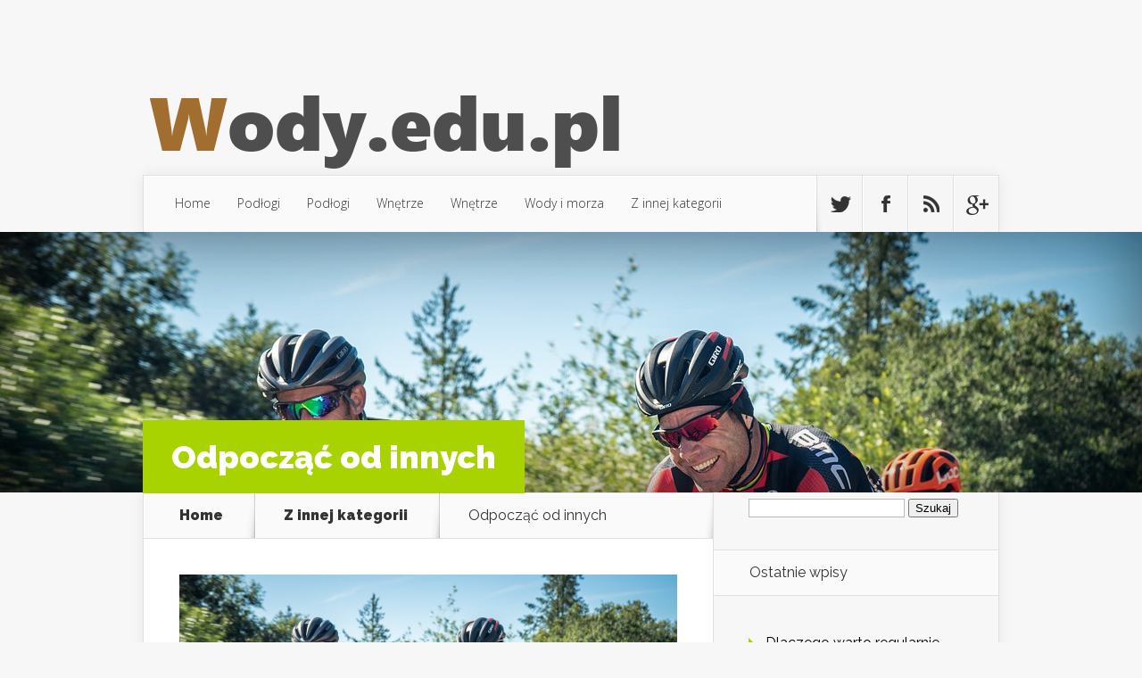

--- FILE ---
content_type: text/html; charset=UTF-8
request_url: https://www.wody.edu.pl/odpoczac-od-innych/
body_size: 21275
content:
<!DOCTYPE html>
<!--[if IE 6]>
<html id="ie6" lang="pl-PL">
<![endif]-->
<!--[if IE 7]>
<html id="ie7" lang="pl-PL">
<![endif]-->
<!--[if IE 8]>
<html id="ie8" lang="pl-PL">
<![endif]-->
<!--[if !(IE 6) | !(IE 7) | !(IE 8)  ]><!-->
<html lang="pl-PL">
<!--<![endif]-->
<head>
	<meta charset="UTF-8" />
			
	<meta http-equiv="X-UA-Compatible" content="IE=edge">
	<link rel="pingback" href="https://www.wody.edu.pl/xmlrpc.php" />

		<!--[if lt IE 9]>
	<script src="https://www.wody.edu.pl/wp-content/themes/Nexus/js/html5.js" type="text/javascript"></script>
	<![endif]-->

	<script type="text/javascript">
		document.documentElement.className = 'js';
	</script>

	<script>var et_site_url='https://www.wody.edu.pl';var et_post_id='167';function et_core_page_resource_fallback(a,b){"undefined"===typeof b&&(b=a.sheet.cssRules&&0===a.sheet.cssRules.length);b&&(a.onerror=null,a.onload=null,a.href?a.href=et_site_url+"/?et_core_page_resource="+a.id+et_post_id:a.src&&(a.src=et_site_url+"/?et_core_page_resource="+a.id+et_post_id))}
</script><meta name='robots' content='index, follow, max-image-preview:large, max-snippet:-1, max-video-preview:-1' />

	<!-- This site is optimized with the Yoast SEO plugin v26.7 - https://yoast.com/wordpress/plugins/seo/ -->
	<title>Odpocząć od innych - Podłogi dębowe, deski podłogowe</title>
	<link rel="canonical" href="https://www.wody.edu.pl/odpoczac-od-innych/" />
	<meta property="og:locale" content="pl_PL" />
	<meta property="og:type" content="article" />
	<meta property="og:title" content="Odpocząć od innych - Podłogi dębowe, deski podłogowe" />
	<meta property="og:description" content="Rowerzysta? Kim jest? To osoba, która uczestniczy w ruchu drogowym wykorzystując rower. Jazda rowerem to sama przyjemność, często ułatwia nam dotarcie do domu, a także pomaga zadbać o zdrowie. Walka o piękną sylwetkę, to obecnie bardzo powszechna moda, lecz nie tylko. Nasza kondycja ulega polepszeniu, nie mówiąc już o lepszych wynikach, które uzyskamy wprowadzając ruch [&hellip;]" />
	<meta property="og:url" content="https://www.wody.edu.pl/odpoczac-od-innych/" />
	<meta property="og:site_name" content="Podłogi dębowe, deski podłogowe" />
	<meta property="article:published_time" content="2018-02-13T11:16:06+00:00" />
	<meta property="article:modified_time" content="2019-10-13T10:16:57+00:00" />
	<meta property="og:image" content="https://www.wody.edu.pl/wp-content/uploads/2019/10/rowerzysta_1570961814.jpg" />
	<meta property="og:image:width" content="1280" />
	<meta property="og:image:height" content="883" />
	<meta property="og:image:type" content="image/jpeg" />
	<meta name="author" content="wody.edu.pl" />
	<meta name="twitter:card" content="summary_large_image" />
	<script type="application/ld+json" class="yoast-schema-graph">{"@context":"https://schema.org","@graph":[{"@type":"Article","@id":"https://www.wody.edu.pl/odpoczac-od-innych/#article","isPartOf":{"@id":"https://www.wody.edu.pl/odpoczac-od-innych/"},"author":{"name":"wody.edu.pl","@id":"https://www.wody.edu.pl/#/schema/person/6daee227980cef170c2275940a5a42bb"},"headline":"Odpocząć od innych","datePublished":"2018-02-13T11:16:06+00:00","dateModified":"2019-10-13T10:16:57+00:00","mainEntityOfPage":{"@id":"https://www.wody.edu.pl/odpoczac-od-innych/"},"wordCount":270,"image":{"@id":"https://www.wody.edu.pl/odpoczac-od-innych/#primaryimage"},"thumbnailUrl":"https://www.wody.edu.pl/wp-content/uploads/2019/10/rowerzysta_1570961814.jpg","articleSection":["Z innej kategorii"],"inLanguage":"pl-PL"},{"@type":"WebPage","@id":"https://www.wody.edu.pl/odpoczac-od-innych/","url":"https://www.wody.edu.pl/odpoczac-od-innych/","name":"Odpocząć od innych - Podłogi dębowe, deski podłogowe","isPartOf":{"@id":"https://www.wody.edu.pl/#website"},"primaryImageOfPage":{"@id":"https://www.wody.edu.pl/odpoczac-od-innych/#primaryimage"},"image":{"@id":"https://www.wody.edu.pl/odpoczac-od-innych/#primaryimage"},"thumbnailUrl":"https://www.wody.edu.pl/wp-content/uploads/2019/10/rowerzysta_1570961814.jpg","datePublished":"2018-02-13T11:16:06+00:00","dateModified":"2019-10-13T10:16:57+00:00","author":{"@id":"https://www.wody.edu.pl/#/schema/person/6daee227980cef170c2275940a5a42bb"},"breadcrumb":{"@id":"https://www.wody.edu.pl/odpoczac-od-innych/#breadcrumb"},"inLanguage":"pl-PL","potentialAction":[{"@type":"ReadAction","target":["https://www.wody.edu.pl/odpoczac-od-innych/"]}]},{"@type":"ImageObject","inLanguage":"pl-PL","@id":"https://www.wody.edu.pl/odpoczac-od-innych/#primaryimage","url":"https://www.wody.edu.pl/wp-content/uploads/2019/10/rowerzysta_1570961814.jpg","contentUrl":"https://www.wody.edu.pl/wp-content/uploads/2019/10/rowerzysta_1570961814.jpg","width":1280,"height":883,"caption":"bedrck / Pixabay"},{"@type":"BreadcrumbList","@id":"https://www.wody.edu.pl/odpoczac-od-innych/#breadcrumb","itemListElement":[{"@type":"ListItem","position":1,"name":"Strona główna","item":"https://www.wody.edu.pl/"},{"@type":"ListItem","position":2,"name":"Odpocząć od innych"}]},{"@type":"WebSite","@id":"https://www.wody.edu.pl/#website","url":"https://www.wody.edu.pl/","name":"Podłogi dębowe, deski podłogowe","description":"Wody - mapa mórz i oceanów świata. Morza i oceany mapa","potentialAction":[{"@type":"SearchAction","target":{"@type":"EntryPoint","urlTemplate":"https://www.wody.edu.pl/?s={search_term_string}"},"query-input":{"@type":"PropertyValueSpecification","valueRequired":true,"valueName":"search_term_string"}}],"inLanguage":"pl-PL"},{"@type":"Person","@id":"https://www.wody.edu.pl/#/schema/person/6daee227980cef170c2275940a5a42bb","name":"wody.edu.pl","image":{"@type":"ImageObject","inLanguage":"pl-PL","@id":"https://www.wody.edu.pl/#/schema/person/image/","url":"https://secure.gravatar.com/avatar/bfd83fde509db3de9c690690b87690711d492ee9717552382212a506974c8308?s=96&d=mm&r=g","contentUrl":"https://secure.gravatar.com/avatar/bfd83fde509db3de9c690690b87690711d492ee9717552382212a506974c8308?s=96&d=mm&r=g","caption":"wody.edu.pl"},"url":"https://www.wody.edu.pl/author/wody-edu-pl/"}]}</script>
	<!-- / Yoast SEO plugin. -->


<link rel='dns-prefetch' href='//fonts.googleapis.com' />
<link rel="alternate" type="application/rss+xml" title="Podłogi dębowe, deski podłogowe &raquo; Kanał z wpisami" href="https://www.wody.edu.pl/feed/" />
<link rel="alternate" type="application/rss+xml" title="Podłogi dębowe, deski podłogowe &raquo; Kanał z komentarzami" href="https://www.wody.edu.pl/comments/feed/" />
<link rel="alternate" title="oEmbed (JSON)" type="application/json+oembed" href="https://www.wody.edu.pl/wp-json/oembed/1.0/embed?url=https%3A%2F%2Fwww.wody.edu.pl%2Fodpoczac-od-innych%2F" />
<link rel="alternate" title="oEmbed (XML)" type="text/xml+oembed" href="https://www.wody.edu.pl/wp-json/oembed/1.0/embed?url=https%3A%2F%2Fwww.wody.edu.pl%2Fodpoczac-od-innych%2F&#038;format=xml" />
<meta content="Nexus Child Theme v.1.0.0" name="generator"/><style id='wp-img-auto-sizes-contain-inline-css' type='text/css'>
img:is([sizes=auto i],[sizes^="auto," i]){contain-intrinsic-size:3000px 1500px}
/*# sourceURL=wp-img-auto-sizes-contain-inline-css */
</style>
<style id='wp-emoji-styles-inline-css' type='text/css'>

	img.wp-smiley, img.emoji {
		display: inline !important;
		border: none !important;
		box-shadow: none !important;
		height: 1em !important;
		width: 1em !important;
		margin: 0 0.07em !important;
		vertical-align: -0.1em !important;
		background: none !important;
		padding: 0 !important;
	}
/*# sourceURL=wp-emoji-styles-inline-css */
</style>
<style id='wp-block-library-inline-css' type='text/css'>
:root{--wp-block-synced-color:#7a00df;--wp-block-synced-color--rgb:122,0,223;--wp-bound-block-color:var(--wp-block-synced-color);--wp-editor-canvas-background:#ddd;--wp-admin-theme-color:#007cba;--wp-admin-theme-color--rgb:0,124,186;--wp-admin-theme-color-darker-10:#006ba1;--wp-admin-theme-color-darker-10--rgb:0,107,160.5;--wp-admin-theme-color-darker-20:#005a87;--wp-admin-theme-color-darker-20--rgb:0,90,135;--wp-admin-border-width-focus:2px}@media (min-resolution:192dpi){:root{--wp-admin-border-width-focus:1.5px}}.wp-element-button{cursor:pointer}:root .has-very-light-gray-background-color{background-color:#eee}:root .has-very-dark-gray-background-color{background-color:#313131}:root .has-very-light-gray-color{color:#eee}:root .has-very-dark-gray-color{color:#313131}:root .has-vivid-green-cyan-to-vivid-cyan-blue-gradient-background{background:linear-gradient(135deg,#00d084,#0693e3)}:root .has-purple-crush-gradient-background{background:linear-gradient(135deg,#34e2e4,#4721fb 50%,#ab1dfe)}:root .has-hazy-dawn-gradient-background{background:linear-gradient(135deg,#faaca8,#dad0ec)}:root .has-subdued-olive-gradient-background{background:linear-gradient(135deg,#fafae1,#67a671)}:root .has-atomic-cream-gradient-background{background:linear-gradient(135deg,#fdd79a,#004a59)}:root .has-nightshade-gradient-background{background:linear-gradient(135deg,#330968,#31cdcf)}:root .has-midnight-gradient-background{background:linear-gradient(135deg,#020381,#2874fc)}:root{--wp--preset--font-size--normal:16px;--wp--preset--font-size--huge:42px}.has-regular-font-size{font-size:1em}.has-larger-font-size{font-size:2.625em}.has-normal-font-size{font-size:var(--wp--preset--font-size--normal)}.has-huge-font-size{font-size:var(--wp--preset--font-size--huge)}.has-text-align-center{text-align:center}.has-text-align-left{text-align:left}.has-text-align-right{text-align:right}.has-fit-text{white-space:nowrap!important}#end-resizable-editor-section{display:none}.aligncenter{clear:both}.items-justified-left{justify-content:flex-start}.items-justified-center{justify-content:center}.items-justified-right{justify-content:flex-end}.items-justified-space-between{justify-content:space-between}.screen-reader-text{border:0;clip-path:inset(50%);height:1px;margin:-1px;overflow:hidden;padding:0;position:absolute;width:1px;word-wrap:normal!important}.screen-reader-text:focus{background-color:#ddd;clip-path:none;color:#444;display:block;font-size:1em;height:auto;left:5px;line-height:normal;padding:15px 23px 14px;text-decoration:none;top:5px;width:auto;z-index:100000}html :where(.has-border-color){border-style:solid}html :where([style*=border-top-color]){border-top-style:solid}html :where([style*=border-right-color]){border-right-style:solid}html :where([style*=border-bottom-color]){border-bottom-style:solid}html :where([style*=border-left-color]){border-left-style:solid}html :where([style*=border-width]){border-style:solid}html :where([style*=border-top-width]){border-top-style:solid}html :where([style*=border-right-width]){border-right-style:solid}html :where([style*=border-bottom-width]){border-bottom-style:solid}html :where([style*=border-left-width]){border-left-style:solid}html :where(img[class*=wp-image-]){height:auto;max-width:100%}:where(figure){margin:0 0 1em}html :where(.is-position-sticky){--wp-admin--admin-bar--position-offset:var(--wp-admin--admin-bar--height,0px)}@media screen and (max-width:600px){html :where(.is-position-sticky){--wp-admin--admin-bar--position-offset:0px}}

/*# sourceURL=wp-block-library-inline-css */
</style><style id='global-styles-inline-css' type='text/css'>
:root{--wp--preset--aspect-ratio--square: 1;--wp--preset--aspect-ratio--4-3: 4/3;--wp--preset--aspect-ratio--3-4: 3/4;--wp--preset--aspect-ratio--3-2: 3/2;--wp--preset--aspect-ratio--2-3: 2/3;--wp--preset--aspect-ratio--16-9: 16/9;--wp--preset--aspect-ratio--9-16: 9/16;--wp--preset--color--black: #000000;--wp--preset--color--cyan-bluish-gray: #abb8c3;--wp--preset--color--white: #ffffff;--wp--preset--color--pale-pink: #f78da7;--wp--preset--color--vivid-red: #cf2e2e;--wp--preset--color--luminous-vivid-orange: #ff6900;--wp--preset--color--luminous-vivid-amber: #fcb900;--wp--preset--color--light-green-cyan: #7bdcb5;--wp--preset--color--vivid-green-cyan: #00d084;--wp--preset--color--pale-cyan-blue: #8ed1fc;--wp--preset--color--vivid-cyan-blue: #0693e3;--wp--preset--color--vivid-purple: #9b51e0;--wp--preset--gradient--vivid-cyan-blue-to-vivid-purple: linear-gradient(135deg,rgb(6,147,227) 0%,rgb(155,81,224) 100%);--wp--preset--gradient--light-green-cyan-to-vivid-green-cyan: linear-gradient(135deg,rgb(122,220,180) 0%,rgb(0,208,130) 100%);--wp--preset--gradient--luminous-vivid-amber-to-luminous-vivid-orange: linear-gradient(135deg,rgb(252,185,0) 0%,rgb(255,105,0) 100%);--wp--preset--gradient--luminous-vivid-orange-to-vivid-red: linear-gradient(135deg,rgb(255,105,0) 0%,rgb(207,46,46) 100%);--wp--preset--gradient--very-light-gray-to-cyan-bluish-gray: linear-gradient(135deg,rgb(238,238,238) 0%,rgb(169,184,195) 100%);--wp--preset--gradient--cool-to-warm-spectrum: linear-gradient(135deg,rgb(74,234,220) 0%,rgb(151,120,209) 20%,rgb(207,42,186) 40%,rgb(238,44,130) 60%,rgb(251,105,98) 80%,rgb(254,248,76) 100%);--wp--preset--gradient--blush-light-purple: linear-gradient(135deg,rgb(255,206,236) 0%,rgb(152,150,240) 100%);--wp--preset--gradient--blush-bordeaux: linear-gradient(135deg,rgb(254,205,165) 0%,rgb(254,45,45) 50%,rgb(107,0,62) 100%);--wp--preset--gradient--luminous-dusk: linear-gradient(135deg,rgb(255,203,112) 0%,rgb(199,81,192) 50%,rgb(65,88,208) 100%);--wp--preset--gradient--pale-ocean: linear-gradient(135deg,rgb(255,245,203) 0%,rgb(182,227,212) 50%,rgb(51,167,181) 100%);--wp--preset--gradient--electric-grass: linear-gradient(135deg,rgb(202,248,128) 0%,rgb(113,206,126) 100%);--wp--preset--gradient--midnight: linear-gradient(135deg,rgb(2,3,129) 0%,rgb(40,116,252) 100%);--wp--preset--font-size--small: 13px;--wp--preset--font-size--medium: 20px;--wp--preset--font-size--large: 36px;--wp--preset--font-size--x-large: 42px;--wp--preset--spacing--20: 0.44rem;--wp--preset--spacing--30: 0.67rem;--wp--preset--spacing--40: 1rem;--wp--preset--spacing--50: 1.5rem;--wp--preset--spacing--60: 2.25rem;--wp--preset--spacing--70: 3.38rem;--wp--preset--spacing--80: 5.06rem;--wp--preset--shadow--natural: 6px 6px 9px rgba(0, 0, 0, 0.2);--wp--preset--shadow--deep: 12px 12px 50px rgba(0, 0, 0, 0.4);--wp--preset--shadow--sharp: 6px 6px 0px rgba(0, 0, 0, 0.2);--wp--preset--shadow--outlined: 6px 6px 0px -3px rgb(255, 255, 255), 6px 6px rgb(0, 0, 0);--wp--preset--shadow--crisp: 6px 6px 0px rgb(0, 0, 0);}:where(.is-layout-flex){gap: 0.5em;}:where(.is-layout-grid){gap: 0.5em;}body .is-layout-flex{display: flex;}.is-layout-flex{flex-wrap: wrap;align-items: center;}.is-layout-flex > :is(*, div){margin: 0;}body .is-layout-grid{display: grid;}.is-layout-grid > :is(*, div){margin: 0;}:where(.wp-block-columns.is-layout-flex){gap: 2em;}:where(.wp-block-columns.is-layout-grid){gap: 2em;}:where(.wp-block-post-template.is-layout-flex){gap: 1.25em;}:where(.wp-block-post-template.is-layout-grid){gap: 1.25em;}.has-black-color{color: var(--wp--preset--color--black) !important;}.has-cyan-bluish-gray-color{color: var(--wp--preset--color--cyan-bluish-gray) !important;}.has-white-color{color: var(--wp--preset--color--white) !important;}.has-pale-pink-color{color: var(--wp--preset--color--pale-pink) !important;}.has-vivid-red-color{color: var(--wp--preset--color--vivid-red) !important;}.has-luminous-vivid-orange-color{color: var(--wp--preset--color--luminous-vivid-orange) !important;}.has-luminous-vivid-amber-color{color: var(--wp--preset--color--luminous-vivid-amber) !important;}.has-light-green-cyan-color{color: var(--wp--preset--color--light-green-cyan) !important;}.has-vivid-green-cyan-color{color: var(--wp--preset--color--vivid-green-cyan) !important;}.has-pale-cyan-blue-color{color: var(--wp--preset--color--pale-cyan-blue) !important;}.has-vivid-cyan-blue-color{color: var(--wp--preset--color--vivid-cyan-blue) !important;}.has-vivid-purple-color{color: var(--wp--preset--color--vivid-purple) !important;}.has-black-background-color{background-color: var(--wp--preset--color--black) !important;}.has-cyan-bluish-gray-background-color{background-color: var(--wp--preset--color--cyan-bluish-gray) !important;}.has-white-background-color{background-color: var(--wp--preset--color--white) !important;}.has-pale-pink-background-color{background-color: var(--wp--preset--color--pale-pink) !important;}.has-vivid-red-background-color{background-color: var(--wp--preset--color--vivid-red) !important;}.has-luminous-vivid-orange-background-color{background-color: var(--wp--preset--color--luminous-vivid-orange) !important;}.has-luminous-vivid-amber-background-color{background-color: var(--wp--preset--color--luminous-vivid-amber) !important;}.has-light-green-cyan-background-color{background-color: var(--wp--preset--color--light-green-cyan) !important;}.has-vivid-green-cyan-background-color{background-color: var(--wp--preset--color--vivid-green-cyan) !important;}.has-pale-cyan-blue-background-color{background-color: var(--wp--preset--color--pale-cyan-blue) !important;}.has-vivid-cyan-blue-background-color{background-color: var(--wp--preset--color--vivid-cyan-blue) !important;}.has-vivid-purple-background-color{background-color: var(--wp--preset--color--vivid-purple) !important;}.has-black-border-color{border-color: var(--wp--preset--color--black) !important;}.has-cyan-bluish-gray-border-color{border-color: var(--wp--preset--color--cyan-bluish-gray) !important;}.has-white-border-color{border-color: var(--wp--preset--color--white) !important;}.has-pale-pink-border-color{border-color: var(--wp--preset--color--pale-pink) !important;}.has-vivid-red-border-color{border-color: var(--wp--preset--color--vivid-red) !important;}.has-luminous-vivid-orange-border-color{border-color: var(--wp--preset--color--luminous-vivid-orange) !important;}.has-luminous-vivid-amber-border-color{border-color: var(--wp--preset--color--luminous-vivid-amber) !important;}.has-light-green-cyan-border-color{border-color: var(--wp--preset--color--light-green-cyan) !important;}.has-vivid-green-cyan-border-color{border-color: var(--wp--preset--color--vivid-green-cyan) !important;}.has-pale-cyan-blue-border-color{border-color: var(--wp--preset--color--pale-cyan-blue) !important;}.has-vivid-cyan-blue-border-color{border-color: var(--wp--preset--color--vivid-cyan-blue) !important;}.has-vivid-purple-border-color{border-color: var(--wp--preset--color--vivid-purple) !important;}.has-vivid-cyan-blue-to-vivid-purple-gradient-background{background: var(--wp--preset--gradient--vivid-cyan-blue-to-vivid-purple) !important;}.has-light-green-cyan-to-vivid-green-cyan-gradient-background{background: var(--wp--preset--gradient--light-green-cyan-to-vivid-green-cyan) !important;}.has-luminous-vivid-amber-to-luminous-vivid-orange-gradient-background{background: var(--wp--preset--gradient--luminous-vivid-amber-to-luminous-vivid-orange) !important;}.has-luminous-vivid-orange-to-vivid-red-gradient-background{background: var(--wp--preset--gradient--luminous-vivid-orange-to-vivid-red) !important;}.has-very-light-gray-to-cyan-bluish-gray-gradient-background{background: var(--wp--preset--gradient--very-light-gray-to-cyan-bluish-gray) !important;}.has-cool-to-warm-spectrum-gradient-background{background: var(--wp--preset--gradient--cool-to-warm-spectrum) !important;}.has-blush-light-purple-gradient-background{background: var(--wp--preset--gradient--blush-light-purple) !important;}.has-blush-bordeaux-gradient-background{background: var(--wp--preset--gradient--blush-bordeaux) !important;}.has-luminous-dusk-gradient-background{background: var(--wp--preset--gradient--luminous-dusk) !important;}.has-pale-ocean-gradient-background{background: var(--wp--preset--gradient--pale-ocean) !important;}.has-electric-grass-gradient-background{background: var(--wp--preset--gradient--electric-grass) !important;}.has-midnight-gradient-background{background: var(--wp--preset--gradient--midnight) !important;}.has-small-font-size{font-size: var(--wp--preset--font-size--small) !important;}.has-medium-font-size{font-size: var(--wp--preset--font-size--medium) !important;}.has-large-font-size{font-size: var(--wp--preset--font-size--large) !important;}.has-x-large-font-size{font-size: var(--wp--preset--font-size--x-large) !important;}
/*# sourceURL=global-styles-inline-css */
</style>

<style id='classic-theme-styles-inline-css' type='text/css'>
/*! This file is auto-generated */
.wp-block-button__link{color:#fff;background-color:#32373c;border-radius:9999px;box-shadow:none;text-decoration:none;padding:calc(.667em + 2px) calc(1.333em + 2px);font-size:1.125em}.wp-block-file__button{background:#32373c;color:#fff;text-decoration:none}
/*# sourceURL=/wp-includes/css/classic-themes.min.css */
</style>
<link rel='stylesheet' id='nexus-fonts-css' href='https://fonts.googleapis.com/css?family=Open+Sans:300italic,400italic,700italic,800italic,400,300,700,800|Raleway:400,200,100,500,700,800,900&#038;subset=latin,latin-ext' type='text/css' media='all' />
<link rel='stylesheet' id='nexus-style-css' href='https://www.wody.edu.pl/wp-content/themes/Nexus-child/style.css?ver=6.9' type='text/css' media='all' />
<link rel='stylesheet' id='arpw-style-css' href='https://www.wody.edu.pl/wp-content/plugins/advanced-random-posts-widget/assets/css/arpw-frontend.css?ver=6.9' type='text/css' media='all' />
<link rel='stylesheet' id='et-shortcodes-css-css' href='https://www.wody.edu.pl/wp-content/themes/Nexus/epanel/shortcodes/css/shortcodes-legacy.css?ver=1.7.14' type='text/css' media='all' />
<link rel='stylesheet' id='et-shortcodes-responsive-css-css' href='https://www.wody.edu.pl/wp-content/themes/Nexus/epanel/shortcodes/css/shortcodes_responsive.css?ver=1.7.14' type='text/css' media='all' />
<link rel='stylesheet' id='yarppRelatedCss-css' href='https://www.wody.edu.pl/wp-content/plugins/yet-another-related-posts-plugin/style/related.css?ver=5.30.11' type='text/css' media='all' />
<link rel='stylesheet' id='magnific_popup-css' href='https://www.wody.edu.pl/wp-content/themes/Nexus/includes/page_templates/js/magnific_popup/magnific_popup.css?ver=1.3.4' type='text/css' media='screen' />
<link rel='stylesheet' id='et_page_templates-css' href='https://www.wody.edu.pl/wp-content/themes/Nexus/includes/page_templates/page_templates.css?ver=1.8' type='text/css' media='screen' />
<script type="text/javascript" src="https://www.wody.edu.pl/wp-includes/js/jquery/jquery.min.js?ver=3.7.1" id="jquery-core-js"></script>
<script type="text/javascript" src="https://www.wody.edu.pl/wp-includes/js/jquery/jquery-migrate.min.js?ver=3.4.1" id="jquery-migrate-js"></script>
<link rel="https://api.w.org/" href="https://www.wody.edu.pl/wp-json/" /><link rel="alternate" title="JSON" type="application/json" href="https://www.wody.edu.pl/wp-json/wp/v2/posts/167" /><link rel="EditURI" type="application/rsd+xml" title="RSD" href="https://www.wody.edu.pl/xmlrpc.php?rsd" />
<meta name="generator" content="WordPress 6.9" />
<link rel='shortlink' href='https://www.wody.edu.pl/?p=167' />

		<!-- GA Google Analytics @ https://m0n.co/ga -->
		<script async src="https://www.googletagmanager.com/gtag/js?id=G-XNZ764JN3Q"></script>
		<script>
			window.dataLayer = window.dataLayer || [];
			function gtag(){dataLayer.push(arguments);}
			gtag('js', new Date());
			gtag('config', 'G-XNZ764JN3Q');
		</script>

	<!-- Analytics by WP Statistics - https://wp-statistics.com -->
<meta name="viewport" content="width=device-width, initial-scale=1.0, maximum-scale=1.0, user-scalable=0" />	<style>
		a { color: #4bb6f5; }

		body { color: #333333; }

		#top-menu li.current-menu-item > a, #top-menu > li > a:hover, .meta-info, .et-description .post-meta span, .categories-tabs:after, .home-tab-active, .home-tab-active:before, a.read-more, .comment-reply-link, h1.post-heading, .form-submit input, .home-tab-active:before, .et-recent-videos-wrap li:before, .nav li ul, .et_mobile_menu, #top-menu > .sfHover > a { background-color: #a9d300; }

		.featured-comments span, #author-info strong, #footer-bottom .current-menu-item a, .featured-comments span { color: #a9d300; }
		.entry-content blockquote, .widget li:before, .footer-widget li:before, .et-popular-mobile-arrow-next { border-left-color: #a9d300; }

		.et-popular-mobile-arrow-previous { border-right-color: #a9d300; }

		#top-menu > li > a { color: #333333; }

		#top-menu > li.current-menu-item > a, #top-menu li li a, .et_mobile_menu li a { color: #ffffff; }

		</style>
<style>.post-thumbnail { background-image: url(https://www.wody.edu.pl/wp-content/uploads/2019/10/rowerzysta_1570961814.jpg); }</style><link rel="preload" href="https://www.wody.edu.pl/wp-content/themes/Nexus/core/admin/fonts/modules.ttf" as="font" crossorigin="anonymous"><style type="text/css">.recentcomments a{display:inline !important;padding:0 !important;margin:0 !important;}</style></head>
<body data-rsssl=1 class="wp-singular post-template-default single single-post postid-167 single-format-standard wp-theme-Nexus wp-child-theme-Nexus-child et_includes_sidebar">
	<header id="main-header">
		<div class="container">
			<div id="top-info" class="clearfix">
			
							<a href="https://www.wody.edu.pl/">
					<img src="https://www.wody.edu.pl/wp-content/uploads/2019/05/logo2.png" alt="Podłogi dębowe, deski podłogowe" id="logo" />
				</a>

			</div>

			<div id="top-navigation" class="clearfix">
				<div id="et_mobile_nav_menu"><a href="#" class="mobile_nav closed">Navigation Menu<span class="et_mobile_arrow"></span></a></div>
				<nav>
									<ul id="top-menu" class="nav">
													<li ><a href="https://www.wody.edu.pl/">Home</a></li>
						
													<li class="cat-item cat-item-53"><a href="https://www.wody.edu.pl/kategoria/pod%c5%82ogi/">Podłogi</a>
</li>
	<li class="cat-item cat-item-2"><a href="https://www.wody.edu.pl/kategoria/podlogi/">Podłogi</a>
</li>
	<li class="cat-item cat-item-48"><a href="https://www.wody.edu.pl/kategoria/wn%c4%99trze/">Wnętrze</a>
</li>
	<li class="cat-item cat-item-47"><a href="https://www.wody.edu.pl/kategoria/wnetrze/">Wnętrze</a>
</li>
	<li class="cat-item cat-item-24"><a href="https://www.wody.edu.pl/kategoria/wody-i-morza/">Wody i morza</a>
</li>
	<li class="cat-item cat-item-46"><a href="https://www.wody.edu.pl/kategoria/z-innej-kategorii/">Z innej kategorii</a>
</li>
					</ul>
								</nav>

				<ul id="et-social-icons">
										<li class="twitter">
						<a href="#">
							<span class="et-social-normal">Follow us on Twitter</span>
							<span class="et-social-hover"></span>
						</a>
					</li>
					
										<li class="facebook">
						<a href="#">
							<span class="et-social-normal">Follow us on Facebook</span>
							<span class="et-social-hover"></span>
						</a>
					</li>
					
										<li class="rss">
												<a href="https://www.wody.edu.pl/feed/">
							<span class="et-social-normal">Subscribe To Rss Feed</span>
							<span class="et-social-hover"></span>
						</a>
					</li>
					
										<li class="google">
						<a href="#">
							<span class="et-social-normal">Follow Us On Google+</span>
							<span class="et-social-hover"></span>
						</a>
					</li>
									</ul>
			</div> <!-- #top-navigation -->
		</div> <!-- .container -->
	</header> <!-- #main-header -->
	<div class="post-thumbnail">
		<div class="container">
			<h1 class="post-heading">Odpocząć od innych</h1>
		</div> <!-- .container -->
	</div> <!-- .post-thumbnail -->

<div class="page-wrap container">
	<div id="main-content">
		<div class="main-content-wrap clearfix">
			<div id="content">
				
<div id="breadcrumbs">
			  	<span class="et_breadcrumbs_content">
				<a href="https://www.wody.edu.pl" class="breadcrumbs_home">Home</a> <span class="raquo">&raquo;</span>

								<a href="https://www.wody.edu.pl/kategoria/z-innej-kategorii/">Z innej kategorii</a> <span class="raquo">&raquo;</span> </span> <!-- .et_breadcrumbs_content --><span class="et_breadcrumbs_title">Odpocząć od innych</span>				
				</div> <!-- #breadcrumbs -->
				<div id="left-area">

									
					<article class="entry-content clearfix">
					<img width="1280" height="883" src="https://www.wody.edu.pl/wp-content/uploads/2019/10/rowerzysta_1570961814.jpg" class="attachment-full size-full wp-post-image" alt="" decoding="async" srcset="https://www.wody.edu.pl/wp-content/uploads/2019/10/rowerzysta_1570961814.jpg 1280w, https://www.wody.edu.pl/wp-content/uploads/2019/10/rowerzysta_1570961814-300x207.jpg 300w, https://www.wody.edu.pl/wp-content/uploads/2019/10/rowerzysta_1570961814-768x530.jpg 768w, https://www.wody.edu.pl/wp-content/uploads/2019/10/rowerzysta_1570961814-1024x706.jpg 1024w" sizes="(max-width: 1280px) 100vw, 1280px" /> 
						
						
				
					<p>Rowerzysta? Kim jest? To osoba, która uczestniczy w ruchu drogowym wykorzystując rower. Jazda rowerem to sama przyjemność, często ułatwia nam dotarcie do domu, a także pomaga zadbać o zdrowie. Walka o piękną sylwetkę, to obecnie bardzo powszechna moda, lecz nie tylko. Nasza kondycja ulega polepszeniu, nie mówiąc już o lepszych wynikach, które uzyskamy wprowadzając ruch w naszym życiu. Czy Ty kiedykolwiek spróbowałeś spędzić kilka chwil podróżując rowerem, delektując się widokami okolicy? Jeśli Twoja odpowiedź brzmi nie czas zacząć chociażby od pobliskiej drogi po której możemy spokojnie się przejechać.</p>
<p>Obawiasz się o swoje bezpieczeństwo? Zanim wsiądziesz na swoje dwa kółka warto przypomnieć sobie <a href="http://www.bezpieczniejnadrogach.pl/przepisy-ruchu-drogowego-dla-rowerzystow/">prawa i obowiązki rowerzysty</a>. Wiele cennych uwag możemy odnaleźć w Kodeksie Ruchu Drogowego. Wiele przepisów, zakazów i nakazów, jednak ich przestrzeganie pozwala nam zadbać o siebie i o innych uczestników ruchu drogowego.</p>
<p>Na co zwrócić swoją uwagę? W pierwszej kolejności należy sprawdzić czy rower jest sprawny, czy posiadamy odpowiednie hamulce oraz czy siodełko jest na odpowiedniej wysokości, a także dobrać odpowiednie oświetlenie. Czy to wszystko? Wielkim ułatwieniem są dodatkowe akcesoria, które często uprzyjemniają naszą jazdę. Warto pamiętać, że ludzie podróżują rowerem nie tylko przez Polskę, ale także zagranicę. Nigdy nie wiadomo, gdzie nas nogi poniosą, dokąd dojedziemy. Niejedna osoba marzy o oderwaniu się chociaż na chwilę od rzeczywistości. O samotności, która pomoże uporać się z problemami dnia codziennego.</p>
<div class='yarpp yarpp-related yarpp-related-website yarpp-template-list'>
<!-- YARPP List -->
<h3>W tym temacie również:</h3><ol>
<li><a href="https://www.wody.edu.pl/dieta-dziecka/" rel="bookmark" title="Dieta dziecka.">Dieta dziecka.</a> <small>Wielu rodziców spotyka się z problemem żywienia u dzieci. I nie dotyczy to najmłodszej grupy podopiecznych, lecz dorastających nastolatków, którzy zaczynają borykać...</small></li>
<li><a href="https://www.wody.edu.pl/domowe-sposoby-na-swedzenie-skory-glowy/" rel="bookmark" title="Domowe sposoby na swędzenie skóry głowy">Domowe sposoby na swędzenie skóry głowy</a> <small>Niezależnie od problemu z jakim się zmagamy, bardzo często pomocne w ich zwalczaniu okazują się być różnego rodzaju domowe sposoby, pomagające w...</small></li>
<li><a href="https://www.wody.edu.pl/przyjecie-dla-przyszlej-panny-mlodej/" rel="bookmark" title="Przyjęcie dla przyszłej panny młodej">Przyjęcie dla przyszłej panny młodej</a> <small>Ślub i wesele jest jednym z najważniejszych – a zarazem najpiękniejszych – wydarzeń w życiu każdej kobiety. Równie ważny i emocjonujący jest...</small></li>
<li><a href="https://www.wody.edu.pl/czy-pies-z-kotem-moga-sie-zaprzyjaznic/" rel="bookmark" title="Czy pies z kotem mogą się zaprzyjaźnić?">Czy pies z kotem mogą się zaprzyjaźnić?</a> <small>Mówi się, że jeśli ludzie, żyją w niezgodzie, to „żyją jak pies z kotem”. Czy ten związek frazeologiczny zawsze musi być prawdziwy...</small></li>
<li><a href="https://www.wody.edu.pl/jak-wzmocnic-zarost/" rel="bookmark" title="Jak wzmocnić zarost?">Jak wzmocnić zarost?</a> <small>Zarost to jeden z podstawowych atrybutów wizerunku dorosłego mężczyzny. Wpływa na ogólny wizerunek i sprawia, że jego właściciel wygląda zdecydowanie bardziej poważnie...</small></li>
<li><a href="https://www.wody.edu.pl/gdzie-znalezc-swoj-identyfikator-uzytkownika/" rel="bookmark" title="Gdzie znaleźć swój identyfikator użytkownika?">Gdzie znaleźć swój identyfikator użytkownika?</a> <small>Adres IP, czyli identyfikator użytkownika w sieci jest indywidualny dla każdego komputera. Najczęściej powszechny jest zmienny, natomiast rzadziej występuje stały adres IP,...</small></li>
</ol>
</div>
					</article> <!-- .entry -->

					
					<div id="et-box-author">
						<div id="et-bio-author">
							<div class="author-avatar">
								<img alt='' src='https://secure.gravatar.com/avatar/bfd83fde509db3de9c690690b87690711d492ee9717552382212a506974c8308?s=60&#038;d=mm&#038;r=g' srcset='https://secure.gravatar.com/avatar/bfd83fde509db3de9c690690b87690711d492ee9717552382212a506974c8308?s=120&#038;d=mm&#038;r=g 2x' class='avatar avatar-60 photo' height='60' width='60' loading='lazy' decoding='async'/>							</div> <!-- end #author-avatar -->

							<p id="author-info">
								<strong>Author:</strong> wody.edu.pl							</p> <!-- end #author-info -->

							<p></p>
						</div>

						<div id="et-post-share" class="clearfix">
							
						</div>
					</div>

				
									
				</div> 	<!-- end #left-area -->
			</div> <!-- #content -->

				<div id="sidebar">
		<div id="search-2" class="widget widget_search"><form role="search" method="get" id="searchform" class="searchform" action="https://www.wody.edu.pl/">
				<div>
					<label class="screen-reader-text" for="s">Szukaj:</label>
					<input type="text" value="" name="s" id="s" />
					<input type="submit" id="searchsubmit" value="Szukaj" />
				</div>
			</form></div> <!-- end .widget -->
		<div id="recent-posts-2" class="widget widget_recent_entries">
		<h4 class="widgettitle">Ostatnie wpisy</h4>
		<ul>
											<li>
					<a href="https://www.wody.edu.pl/dlaczego-warto-regularnie-odwiedzac-stomatologa-kluczowe-informacje-dla-zdrowia-jamy-ustnej/">Dlaczego warto regularnie odwiedzać stomatologa? Kluczowe informacje dla zdrowia jamy ustnej</a>
									</li>
											<li>
					<a href="https://www.wody.edu.pl/czy-wstepne-czynnosci-w-renowacji-starych-mebli-sa-konieczne-praktyczne-wskazowki/">Czy wstępne czynności w renowacji starych mebli są konieczne? Praktyczne wskazówki</a>
									</li>
											<li>
					<a href="https://www.wody.edu.pl/najmodniejsze-dywany-2024-i-trendy-na-2025-rok-w-aranzacji-wnetrz/">Najmodniejsze dywany 2024 i trendy na 2025 rok w aranżacji wnętrz</a>
									</li>
											<li>
					<a href="https://www.wody.edu.pl/zastosowanie-plyt-mdf-w-meblach-wykonczeniach-i-budownictwie/">Zastosowanie płyt MDF w meblach, wykończeniach i budownictwie</a>
									</li>
											<li>
					<a href="https://www.wody.edu.pl/jak-wybrac-idealny-przewodnik-do-prania-dywanow-techniki-i-sprzet/">Jak wybrać idealny przewodnik do prania dywanów: techniki i sprzęt</a>
									</li>
					</ul>

		</div> <!-- end .widget --><div id="arpw-widget-2" class="widget arpw-widget-random"><h4 class="widgettitle">Podłogi</h4><div class="arpw-random-post "><ul class="arpw-ul"><li class="arpw-li arpw-clearfix"><a class="arpw-title" href="https://www.wody.edu.pl/jak-dbac-o-marmurowa-podloge-aby-zachowala-swoj-blask/" rel="bookmark">Jak dbać o marmurową podłogę, aby zachowała swój blask?</a></li><li class="arpw-li arpw-clearfix"><a class="arpw-title" href="https://www.wody.edu.pl/czy-warto-zainwestowac-w-podloge-z-paneli-winylowych/" rel="bookmark">Czy warto zainwestować w podłogę z paneli winylowych?</a></li><li class="arpw-li arpw-clearfix"><a class="arpw-title" href="https://www.wody.edu.pl/jak-dbac-o-podloge-z-plytek-ceramicznych-aby-utrzymac-jej-oryginalny-wyglad/" rel="bookmark">Jak dbać o podłogę z płytek ceramicznych, aby utrzymać jej oryginalny wygląd?</a></li><li class="arpw-li arpw-clearfix"><a class="arpw-title" href="https://www.wody.edu.pl/jak-dbac-o-podloge-z-betonu-polerowanego/" rel="bookmark">Jak dbać o podłogę z betonu polerowanego?</a></li><li class="arpw-li arpw-clearfix"><a class="arpw-title" href="https://www.wody.edu.pl/porownanie-roznych-rodzajow-podlog-z-korka-plytki-panele-role/" rel="bookmark">Porównanie różnych rodzajów podłóg z korka &#8211; płytki, panele, role</a></li><li class="arpw-li arpw-clearfix"><a class="arpw-title" href="https://www.wody.edu.pl/podlogi-debowe-najlepiej-zamowic-podlogi-gdansk/" rel="bookmark">Podłogi dębowe &#8211; gdzie najlepiej zamówić podłogi: Gdańsk</a></li><li class="arpw-li arpw-clearfix"><a class="arpw-title" href="https://www.wody.edu.pl/jak-zainstalowac-podloge-z-paneli-drewnianych/" rel="bookmark">Jak zainstalować podłogę z paneli drewnianych?</a></li></ul></div><!-- Generated by https://wordpress.org/plugins/advanced-random-posts-widget/ --></div> <!-- end .widget --><div id="recent-comments-2" class="widget widget_recent_comments"><h4 class="widgettitle">Najnowsze komentarze</h4><ul id="recentcomments"></ul></div> <!-- end .widget --><div id="execphp-2" class="widget widget_execphp">			<div class="execphpwidget"></div>
		</div> <!-- end .widget --><div id="archives-2" class="widget widget_archive"><h4 class="widgettitle">Archiwa</h4>
			<ul>
					<li><a href='https://www.wody.edu.pl/2026/01/'>styczeń 2026</a></li>
	<li><a href='https://www.wody.edu.pl/2025/11/'>listopad 2025</a></li>
	<li><a href='https://www.wody.edu.pl/2025/10/'>październik 2025</a></li>
	<li><a href='https://www.wody.edu.pl/2025/09/'>wrzesień 2025</a></li>
	<li><a href='https://www.wody.edu.pl/2024/11/'>listopad 2024</a></li>
	<li><a href='https://www.wody.edu.pl/2024/05/'>maj 2024</a></li>
	<li><a href='https://www.wody.edu.pl/2024/03/'>marzec 2024</a></li>
	<li><a href='https://www.wody.edu.pl/2024/02/'>luty 2024</a></li>
	<li><a href='https://www.wody.edu.pl/2024/01/'>styczeń 2024</a></li>
	<li><a href='https://www.wody.edu.pl/2023/10/'>październik 2023</a></li>
	<li><a href='https://www.wody.edu.pl/2023/09/'>wrzesień 2023</a></li>
	<li><a href='https://www.wody.edu.pl/2023/08/'>sierpień 2023</a></li>
	<li><a href='https://www.wody.edu.pl/2023/07/'>lipiec 2023</a></li>
	<li><a href='https://www.wody.edu.pl/2023/06/'>czerwiec 2023</a></li>
	<li><a href='https://www.wody.edu.pl/2023/05/'>maj 2023</a></li>
	<li><a href='https://www.wody.edu.pl/2023/04/'>kwiecień 2023</a></li>
	<li><a href='https://www.wody.edu.pl/2023/03/'>marzec 2023</a></li>
	<li><a href='https://www.wody.edu.pl/2022/12/'>grudzień 2022</a></li>
	<li><a href='https://www.wody.edu.pl/2022/11/'>listopad 2022</a></li>
	<li><a href='https://www.wody.edu.pl/2022/04/'>kwiecień 2022</a></li>
	<li><a href='https://www.wody.edu.pl/2022/03/'>marzec 2022</a></li>
	<li><a href='https://www.wody.edu.pl/2022/02/'>luty 2022</a></li>
	<li><a href='https://www.wody.edu.pl/2022/01/'>styczeń 2022</a></li>
	<li><a href='https://www.wody.edu.pl/2021/12/'>grudzień 2021</a></li>
	<li><a href='https://www.wody.edu.pl/2021/11/'>listopad 2021</a></li>
	<li><a href='https://www.wody.edu.pl/2021/10/'>październik 2021</a></li>
	<li><a href='https://www.wody.edu.pl/2021/09/'>wrzesień 2021</a></li>
	<li><a href='https://www.wody.edu.pl/2021/08/'>sierpień 2021</a></li>
	<li><a href='https://www.wody.edu.pl/2021/07/'>lipiec 2021</a></li>
	<li><a href='https://www.wody.edu.pl/2021/06/'>czerwiec 2021</a></li>
	<li><a href='https://www.wody.edu.pl/2021/05/'>maj 2021</a></li>
	<li><a href='https://www.wody.edu.pl/2021/04/'>kwiecień 2021</a></li>
	<li><a href='https://www.wody.edu.pl/2021/03/'>marzec 2021</a></li>
	<li><a href='https://www.wody.edu.pl/2021/02/'>luty 2021</a></li>
	<li><a href='https://www.wody.edu.pl/2021/01/'>styczeń 2021</a></li>
	<li><a href='https://www.wody.edu.pl/2020/12/'>grudzień 2020</a></li>
	<li><a href='https://www.wody.edu.pl/2020/11/'>listopad 2020</a></li>
	<li><a href='https://www.wody.edu.pl/2020/10/'>październik 2020</a></li>
	<li><a href='https://www.wody.edu.pl/2020/09/'>wrzesień 2020</a></li>
	<li><a href='https://www.wody.edu.pl/2020/08/'>sierpień 2020</a></li>
	<li><a href='https://www.wody.edu.pl/2020/07/'>lipiec 2020</a></li>
	<li><a href='https://www.wody.edu.pl/2020/06/'>czerwiec 2020</a></li>
	<li><a href='https://www.wody.edu.pl/2020/04/'>kwiecień 2020</a></li>
	<li><a href='https://www.wody.edu.pl/2020/03/'>marzec 2020</a></li>
	<li><a href='https://www.wody.edu.pl/2020/02/'>luty 2020</a></li>
	<li><a href='https://www.wody.edu.pl/2020/01/'>styczeń 2020</a></li>
	<li><a href='https://www.wody.edu.pl/2019/09/'>wrzesień 2019</a></li>
	<li><a href='https://www.wody.edu.pl/2019/05/'>maj 2019</a></li>
	<li><a href='https://www.wody.edu.pl/2018/02/'>luty 2018</a></li>
	<li><a href='https://www.wody.edu.pl/2017/10/'>październik 2017</a></li>
	<li><a href='https://www.wody.edu.pl/2017/09/'>wrzesień 2017</a></li>
	<li><a href='https://www.wody.edu.pl/2017/08/'>sierpień 2017</a></li>
	<li><a href='https://www.wody.edu.pl/2017/07/'>lipiec 2017</a></li>
	<li><a href='https://www.wody.edu.pl/2017/06/'>czerwiec 2017</a></li>
	<li><a href='https://www.wody.edu.pl/2017/05/'>maj 2017</a></li>
	<li><a href='https://www.wody.edu.pl/2017/04/'>kwiecień 2017</a></li>
	<li><a href='https://www.wody.edu.pl/2017/03/'>marzec 2017</a></li>
	<li><a href='https://www.wody.edu.pl/2017/01/'>styczeń 2017</a></li>
			</ul>

			</div> <!-- end .widget --><div id="text-2" class="widget widget_text">			<div class="textwidget"><p>Wody &#8211; mapa mórz i oceanów świata. Morza i oceany mapa</p>
</div>
		</div> <!-- end .widget --><div id="categories-2" class="widget widget_categories"><h4 class="widgettitle">Kategorie</h4>
			<ul>
					<li class="cat-item cat-item-53"><a href="https://www.wody.edu.pl/kategoria/pod%c5%82ogi/">Podłogi</a>
</li>
	<li class="cat-item cat-item-2"><a href="https://www.wody.edu.pl/kategoria/podlogi/">Podłogi</a>
</li>
	<li class="cat-item cat-item-47"><a href="https://www.wody.edu.pl/kategoria/wnetrze/">Wnętrze</a>
</li>
	<li class="cat-item cat-item-48"><a href="https://www.wody.edu.pl/kategoria/wn%c4%99trze/">Wnętrze</a>
</li>
	<li class="cat-item cat-item-24"><a href="https://www.wody.edu.pl/kategoria/wody-i-morza/">Wody i morza</a>
</li>
	<li class="cat-item cat-item-46"><a href="https://www.wody.edu.pl/kategoria/z-innej-kategorii/">Z innej kategorii</a>
</li>
			</ul>

			</div> <!-- end .widget --><div id="arpw-widget-4" class="widget arpw-widget-random"><h4 class="widgettitle">Ciekawe wpisy</h4><div class="arpw-random-post "><ul class="arpw-ul"><li class="arpw-li arpw-clearfix"><a href="https://www.wody.edu.pl/ekosystem-morza-baltyckiego/"  rel="bookmark"><img width="50" height="27" src="https://www.wody.edu.pl/wp-content/uploads/2020/08/bałtyk_1597587488.jpg" class="arpw-thumbnail alignleft wp-post-image" alt="Ekosystem morza Bałtyckiego" decoding="async" loading="lazy" srcset="https://www.wody.edu.pl/wp-content/uploads/2020/08/bałtyk_1597587488.jpg 1280w, https://www.wody.edu.pl/wp-content/uploads/2020/08/bałtyk_1597587488-300x162.jpg 300w, https://www.wody.edu.pl/wp-content/uploads/2020/08/bałtyk_1597587488-768x415.jpg 768w, https://www.wody.edu.pl/wp-content/uploads/2020/08/bałtyk_1597587488-1024x553.jpg 1024w" sizes="auto, (max-width: 50px) 100vw, 50px" /></a><a class="arpw-title" href="https://www.wody.edu.pl/ekosystem-morza-baltyckiego/" rel="bookmark">Ekosystem morza Bałtyckiego</a><div class="arpw-summary">Każdy zbiornik wodny ma własny ekosystem morza. Jeżeli chodzi o morze bałtyckie to możemy cieszyć się rozwojem jego ekosystemu. Pamiętajmy &hellip;</div></li><li class="arpw-li arpw-clearfix"><a href="https://www.wody.edu.pl/prowansalskie-marzenia-jak-stworzyc-przestrzen-pelna-uroku-i-sielskiego-klimatu/"  rel="bookmark"><img width="50" height="31" src="https://www.wody.edu.pl/wp-content/uploads/2017/05/podłoga_1495552595.jpg" class="arpw-thumbnail alignleft wp-post-image" alt="Prowansalskie marzenia: Jak stworzyć przestrzeń pełną uroku i sielskiego klimatu?" decoding="async" loading="lazy" srcset="https://www.wody.edu.pl/wp-content/uploads/2017/05/podłoga_1495552595.jpg 640w, https://www.wody.edu.pl/wp-content/uploads/2017/05/podłoga_1495552595-300x187.jpg 300w" sizes="auto, (max-width: 50px) 100vw, 50px" /></a><a class="arpw-title" href="https://www.wody.edu.pl/prowansalskie-marzenia-jak-stworzyc-przestrzen-pelna-uroku-i-sielskiego-klimatu/" rel="bookmark">Prowansalskie marzenia: Jak stworzyć przestrzeń pełną uroku i sielskiego klimatu?</a><div class="arpw-summary">Prowansalskie marzenia zabierają nas w podróż do malowniczej Francji, gdzie sielski klimat przenika się z elegancką prostotą. Wnętrza w stylu &hellip;</div></li><li class="arpw-li arpw-clearfix"><a href="https://www.wody.edu.pl/kabiny-sanitarne-kluczowe-informacje-przepisy-i-nowoczesne-rozwiazania-w-przestrzeniach-publicznych/"  rel="bookmark"><img width="50" height="50" src="https://www.wody.edu.pl/wp-content/uploads/2024/11/ztc4_rpcrxa-50x50.jpg" class="arpw-thumbnail alignleft wp-post-image" alt="Kabiny sanitarne: Kluczowe informacje, przepisy i nowoczesne rozwiązania w przestrzeniach publicznych" decoding="async" loading="lazy" srcset="https://www.wody.edu.pl/wp-content/uploads/2024/11/ztc4_rpcrxa-50x50.jpg 50w, https://www.wody.edu.pl/wp-content/uploads/2024/11/ztc4_rpcrxa-150x150.jpg 150w, https://www.wody.edu.pl/wp-content/uploads/2024/11/ztc4_rpcrxa-160x160.jpg 160w, https://www.wody.edu.pl/wp-content/uploads/2024/11/ztc4_rpcrxa-240x240.jpg 240w, https://www.wody.edu.pl/wp-content/uploads/2024/11/ztc4_rpcrxa-60x60.jpg 60w, https://www.wody.edu.pl/wp-content/uploads/2024/11/ztc4_rpcrxa-184x184.jpg 184w, https://www.wody.edu.pl/wp-content/uploads/2024/11/ztc4_rpcrxa-120x120.jpg 120w" sizes="auto, (max-width: 50px) 100vw, 50px" /></a><a class="arpw-title" href="https://www.wody.edu.pl/kabiny-sanitarne-kluczowe-informacje-przepisy-i-nowoczesne-rozwiazania-w-przestrzeniach-publicznych/" rel="bookmark">Kabiny sanitarne: Kluczowe informacje, przepisy i nowoczesne rozwiązania w przestrzeniach publicznych</a><div class="arpw-summary">Kabiny sanitarne pełnią kluczową rolę w przestrzeniach publicznych, zapewniając użytkownikom komfort, higienę i bezpieczeństwo. Nie tylko redukują ryzyko zakażeń, ale &hellip;</div></li><li class="arpw-li arpw-clearfix"><a href="https://www.wody.edu.pl/przyjecie-dla-przyszlej-panny-mlodej/"  rel="bookmark"><img width="50" height="33" src="https://www.wody.edu.pl/wp-content/uploads/2019/04/zabawa_kobiety_1554799698.jpg" class="arpw-thumbnail alignleft wp-post-image" alt="Przyjęcie dla przyszłej panny młodej" decoding="async" loading="lazy" srcset="https://www.wody.edu.pl/wp-content/uploads/2019/04/zabawa_kobiety_1554799698.jpg 1280w, https://www.wody.edu.pl/wp-content/uploads/2019/04/zabawa_kobiety_1554799698-300x200.jpg 300w, https://www.wody.edu.pl/wp-content/uploads/2019/04/zabawa_kobiety_1554799698-768x512.jpg 768w, https://www.wody.edu.pl/wp-content/uploads/2019/04/zabawa_kobiety_1554799698-1024x683.jpg 1024w" sizes="auto, (max-width: 50px) 100vw, 50px" /></a><a class="arpw-title" href="https://www.wody.edu.pl/przyjecie-dla-przyszlej-panny-mlodej/" rel="bookmark">Przyjęcie dla przyszłej panny młodej</a><div class="arpw-summary">Ślub i wesele jest jednym z najważniejszych – a zarazem najpiękniejszych – wydarzeń w życiu każdej kobiety. Równie ważny i &hellip;</div></li><li class="arpw-li arpw-clearfix"><a href="https://www.wody.edu.pl/opis-zatoki-alaska/"  rel="bookmark"><img width="50" height="38" src="https://www.wody.edu.pl/wp-content/uploads/2018/12/Alaska_woda_1545056295.jpg" class="arpw-thumbnail alignleft wp-post-image" alt="Opis Zatoki Alaska." decoding="async" loading="lazy" srcset="https://www.wody.edu.pl/wp-content/uploads/2018/12/Alaska_woda_1545056295.jpg 1280w, https://www.wody.edu.pl/wp-content/uploads/2018/12/Alaska_woda_1545056295-300x225.jpg 300w, https://www.wody.edu.pl/wp-content/uploads/2018/12/Alaska_woda_1545056295-768x576.jpg 768w, https://www.wody.edu.pl/wp-content/uploads/2018/12/Alaska_woda_1545056295-1024x768.jpg 1024w" sizes="auto, (max-width: 50px) 100vw, 50px" /></a><a class="arpw-title" href="https://www.wody.edu.pl/opis-zatoki-alaska/" rel="bookmark">Opis Zatoki Alaska.</a><div class="arpw-summary">Zatoka Alaska zwana jest także Zatoką Alaskańśką. Jest to otwarta zatoka największego i najstarszego oraz najgłębszego zbiornika wodnego na świecie &hellip;</div></li><li class="arpw-li arpw-clearfix"><a href="https://www.wody.edu.pl/zielone-inspiracje-drewniane-meble-ogrodowe-zalety-pielegnacja-i-aranzacja-przestrzeni-na-swiezym-powietrzu/"  rel="bookmark"><img width="50" height="33" src="https://www.wody.edu.pl/wp-content/uploads/2022/05/wnętrz_1652097093.jpg" class="arpw-thumbnail alignleft wp-post-image" alt="Zielone inspiracje: Drewniane meble ogrodowe &#8211; zalety, pielęgnacja i aranżacja przestrzeni na świeżym powietrzu" decoding="async" loading="lazy" srcset="https://www.wody.edu.pl/wp-content/uploads/2022/05/wnętrz_1652097093.jpg 1280w, https://www.wody.edu.pl/wp-content/uploads/2022/05/wnętrz_1652097093-300x200.jpg 300w, https://www.wody.edu.pl/wp-content/uploads/2022/05/wnętrz_1652097093-768x512.jpg 768w, https://www.wody.edu.pl/wp-content/uploads/2022/05/wnętrz_1652097093-1024x682.jpg 1024w" sizes="auto, (max-width: 50px) 100vw, 50px" /></a><a class="arpw-title" href="https://www.wody.edu.pl/zielone-inspiracje-drewniane-meble-ogrodowe-zalety-pielegnacja-i-aranzacja-przestrzeni-na-swiezym-powietrzu/" rel="bookmark">Zielone inspiracje: Drewniane meble ogrodowe &#8211; zalety, pielęgnacja i aranżacja przestrzeni na świeżym powietrzu</a><div class="arpw-summary">Drewniane meble ogrodowe to nie tylko element wyposażenia ogrodu, ale także sposób na stworzenie przytulnej i stylowej przestrzeni na świeżym &hellip;</div></li><li class="arpw-li arpw-clearfix"><a href="https://www.wody.edu.pl/aranzacja-wnetrza-dla-milosnikow-sportu-motywy-sportowe-i-dedykowana-przestrzen/"  rel="bookmark"><img width="50" height="33" src="https://www.wody.edu.pl/wp-content/uploads/2022/05/pokój_1652097755.jpg" class="arpw-thumbnail alignleft wp-post-image" alt="Aranżacja wnętrza dla miłośników sportu: motywy sportowe i dedykowana przestrzeń" decoding="async" loading="lazy" srcset="https://www.wody.edu.pl/wp-content/uploads/2022/05/pokój_1652097755.jpg 1280w, https://www.wody.edu.pl/wp-content/uploads/2022/05/pokój_1652097755-300x200.jpg 300w, https://www.wody.edu.pl/wp-content/uploads/2022/05/pokój_1652097755-768x512.jpg 768w, https://www.wody.edu.pl/wp-content/uploads/2022/05/pokój_1652097755-1024x682.jpg 1024w" sizes="auto, (max-width: 50px) 100vw, 50px" /></a><a class="arpw-title" href="https://www.wody.edu.pl/aranzacja-wnetrza-dla-milosnikow-sportu-motywy-sportowe-i-dedykowana-przestrzen/" rel="bookmark">Aranżacja wnętrza dla miłośników sportu: motywy sportowe i dedykowana przestrzeń</a><div class="arpw-summary">Aranżacja wnętrza dla miłośników sportu: motywy sportowe i dedykowana przestrzeń Miłośnicy sportu często chcą wyróżnić swoje zamiłowanie do aktywności fizycznej &hellip;</div></li><li class="arpw-li arpw-clearfix"><a href="https://www.wody.edu.pl/jak-czesto-nalezy-cyklinowac-parkiet-drewniany/"  rel="bookmark"><img width="50" height="50" src="https://www.wody.edu.pl/wp-content/uploads/2023/04/642ad69a6b37f-50x50.jpg" class="arpw-thumbnail alignleft wp-post-image" alt="Jak często należy cyklinować parkiet drewniany?" decoding="async" loading="lazy" srcset="https://www.wody.edu.pl/wp-content/uploads/2023/04/642ad69a6b37f-50x50.jpg 50w, https://www.wody.edu.pl/wp-content/uploads/2023/04/642ad69a6b37f-150x150.jpg 150w, https://www.wody.edu.pl/wp-content/uploads/2023/04/642ad69a6b37f-160x160.jpg 160w, https://www.wody.edu.pl/wp-content/uploads/2023/04/642ad69a6b37f-240x240.jpg 240w, https://www.wody.edu.pl/wp-content/uploads/2023/04/642ad69a6b37f-60x60.jpg 60w, https://www.wody.edu.pl/wp-content/uploads/2023/04/642ad69a6b37f-184x184.jpg 184w, https://www.wody.edu.pl/wp-content/uploads/2023/04/642ad69a6b37f-120x120.jpg 120w" sizes="auto, (max-width: 50px) 100vw, 50px" /></a><a class="arpw-title" href="https://www.wody.edu.pl/jak-czesto-nalezy-cyklinowac-parkiet-drewniany/" rel="bookmark">Jak często należy cyklinować parkiet drewniany?</a><div class="arpw-summary">Drewniany parkiet kojarzy się z eleganckim i ciepłym wnętrzem domu. Ale jednocześnie panuje przekonanie, że taki wybór wiąże się ze &hellip;</div></li><li class="arpw-li arpw-clearfix"><a href="https://www.wody.edu.pl/wnetrza-w-stylu-boho-glam-eklektyczne-kombinacje-i-luksusowe-detale/"  rel="bookmark"><img width="50" height="31" src="https://www.wody.edu.pl/wp-content/uploads/2022/05/wyjątkowy_pokój_1652097403.jpg" class="arpw-thumbnail alignleft wp-post-image" alt="Wnętrza w stylu boho-glam: eklektyczne kombinacje i luksusowe detale" decoding="async" loading="lazy" srcset="https://www.wody.edu.pl/wp-content/uploads/2022/05/wyjątkowy_pokój_1652097403.jpg 1280w, https://www.wody.edu.pl/wp-content/uploads/2022/05/wyjątkowy_pokój_1652097403-300x188.jpg 300w, https://www.wody.edu.pl/wp-content/uploads/2022/05/wyjątkowy_pokój_1652097403-768x480.jpg 768w, https://www.wody.edu.pl/wp-content/uploads/2022/05/wyjątkowy_pokój_1652097403-1024x640.jpg 1024w" sizes="auto, (max-width: 50px) 100vw, 50px" /></a><a class="arpw-title" href="https://www.wody.edu.pl/wnetrza-w-stylu-boho-glam-eklektyczne-kombinacje-i-luksusowe-detale/" rel="bookmark">Wnętrza w stylu boho-glam: eklektyczne kombinacje i luksusowe detale</a><div class="arpw-summary">I. Wejdź do świata boho-glam &#8211; połączenia stylów Styl boho to swoboda, luz i spokój &#8211; idealna mieszanka do tworzenia &hellip;</div></li><li class="arpw-li arpw-clearfix"><a href="https://www.wody.edu.pl/blaty-kamienne-w-kuchni-jak-wybrac-idealny-material-dla-estetyki-i-trwalosci/"  rel="bookmark"><img width="50" height="33" src="https://www.wody.edu.pl/wp-content/uploads/2017/05/łazienka_1495552792.jpg" class="arpw-thumbnail alignleft wp-post-image" alt="Blaty kamienne w kuchni: Jak wybrać idealny materiał dla estetyki i trwałości?" decoding="async" loading="lazy" srcset="https://www.wody.edu.pl/wp-content/uploads/2017/05/łazienka_1495552792.jpg 640w, https://www.wody.edu.pl/wp-content/uploads/2017/05/łazienka_1495552792-300x200.jpg 300w" sizes="auto, (max-width: 50px) 100vw, 50px" /></a><a class="arpw-title" href="https://www.wody.edu.pl/blaty-kamienne-w-kuchni-jak-wybrac-idealny-material-dla-estetyki-i-trwalosci/" rel="bookmark">Blaty kamienne w kuchni: Jak wybrać idealny materiał dla estetyki i trwałości?</a><div class="arpw-summary">Blaty kamienne w kuchni to wybór, który łączy estetykę z trwałością. Z pewnością każdy z nas pragnie, aby w jego &hellip;</div></li></ul></div><!-- Generated by https://wordpress.org/plugins/advanced-random-posts-widget/ --></div> <!-- end .widget -->	</div> <!-- end #sidebar -->
		</div> <!-- .main-content-wrap -->

			</div> <!-- #main-content -->

			
<footer id="main-footer">
	<div id="footer-widgets" class="clearfix">
	<div class="footer-widget"><div id="arpw-widget-5" class="fwidget arpw-widget-random"><h4 class="title">Podłogi</h4><div class="arpw-random-post "><ul class="arpw-ul"><li class="arpw-li arpw-clearfix"><a class="arpw-title" href="https://www.wody.edu.pl/jakie-sa-zalety-i-wady-podlog-z-paneli-drewnianych-winylowych/" rel="bookmark">Jakie są zalety i wady podłóg z paneli drewnianych winylowych?</a></li><li class="arpw-li arpw-clearfix"><a class="arpw-title" href="https://www.wody.edu.pl/jak-dbac-o-podloge-z-paneli-laminowanych-aby-byla-chroniona-przed-uszkodzeniami-i-plamami/" rel="bookmark">Jak dbać o podłogę z paneli laminowanych, aby była chroniona przed uszkodzeniami i plamami?</a></li><li class="arpw-li arpw-clearfix"><a class="arpw-title" href="https://www.wody.edu.pl/jak-zainstalowac-podloge-z-paneli-winylowych-samoprzylepnych/" rel="bookmark">Jak zainstalować podłogę z paneli winylowych samoprzylepnych?</a></li><li class="arpw-li arpw-clearfix"><a class="arpw-title" href="https://www.wody.edu.pl/jak-wybrac-idealna-podloge-do-swojego-domu/" rel="bookmark">Jak wybrać idealną podłogę do swojego domu?</a></li><li class="arpw-li arpw-clearfix"><a class="arpw-title" href="https://www.wody.edu.pl/producent-desek-podlogowych-deska-podlogowa-debowa/" rel="bookmark">Producent desek podłogowych &#8211; deska podłogowa dębowa</a></li><li class="arpw-li arpw-clearfix"><a class="arpw-title" href="https://www.wody.edu.pl/jak-zainstalowac-podloge-z-desek-winylowych-na-klik/" rel="bookmark">Jak zainstalować podłogę z desek winylowych na klik?</a></li><li class="arpw-li arpw-clearfix"><a class="arpw-title" href="https://www.wody.edu.pl/porownanie-roznych-rodzajow-podlog-elastycznych-wykladzina-pvc-gumowa-kauczukowa/" rel="bookmark">Porównanie różnych rodzajów podłóg elastycznych &#8211; wykładzina PVC, gumowa, kauczukowa</a></li><li class="arpw-li arpw-clearfix"><a class="arpw-title" href="https://www.wody.edu.pl/jak-dbac-o-podloge-z-plytek-ceramicznych-aby-utrzymac-jej-oryginalny-wyglad/" rel="bookmark">Jak dbać o podłogę z płytek ceramicznych, aby utrzymać jej oryginalny wygląd?</a></li><li class="arpw-li arpw-clearfix"><a class="arpw-title" href="https://www.wody.edu.pl/jak-zainstalowac-podloge-z-desek-drewnianych-na-klej-2/" rel="bookmark">Jak zainstalować podłogę z desek drewnianych na klej?</a></li></ul></div><!-- Generated by https://wordpress.org/plugins/advanced-random-posts-widget/ --></div> <!-- end .fwidget --></div> <!-- end .footer-widget --><div class="footer-widget"><div id="tag_cloud-2" class="fwidget widget_tag_cloud"><h4 class="title">Tagi</h4><div class="tagcloud"><a href="https://www.wody.edu.pl/temat/ciesnina-bassa/" class="tag-cloud-link tag-link-25 tag-link-position-1" style="font-size: 16.279569892473pt;" aria-label="Cieśnina Bassa (6 elementów)">Cieśnina Bassa</a>
<a href="https://www.wody.edu.pl/temat/ciesnina-la-manche/" class="tag-cloud-link tag-link-38 tag-link-position-2" style="font-size: 20.795698924731pt;" aria-label="cieśnina la manche (13 elementów)">cieśnina la manche</a>
<a href="https://www.wody.edu.pl/temat/ciesnina-miedzy-borneo-a-celebes/" class="tag-cloud-link tag-link-40 tag-link-position-3" style="font-size: 18.537634408602pt;" aria-label="cieśnina między borneo a celebes (9 elementów)">cieśnina między borneo a celebes</a>
<a href="https://www.wody.edu.pl/temat/deska-podlogowa-debowa/" class="tag-cloud-link tag-link-11 tag-link-position-4" style="font-size: 15.225806451613pt;" aria-label="deska podłogowa dębowa (5 elementów)">deska podłogowa dębowa</a>
<a href="https://www.wody.edu.pl/temat/deski-debowe/" class="tag-cloud-link tag-link-7 tag-link-position-5" style="font-size: 15.225806451613pt;" aria-label="Deski Dębowe (5 elementów)">Deski Dębowe</a>
<a href="https://www.wody.edu.pl/temat/deski-podlogowe/" class="tag-cloud-link tag-link-6 tag-link-position-6" style="font-size: 16.279569892473pt;" aria-label="deski podłogowe (6 elementów)">deski podłogowe</a>
<a href="https://www.wody.edu.pl/temat/deski-warstwowe-warszawa/" class="tag-cloud-link tag-link-8 tag-link-position-7" style="font-size: 16.279569892473pt;" aria-label="deski warstwowe warszawa (6 elementów)">deski warstwowe warszawa</a>
<a href="https://www.wody.edu.pl/temat/fornir/" class="tag-cloud-link tag-link-13 tag-link-position-8" style="font-size: 15.225806451613pt;" aria-label="fornir (5 elementów)">fornir</a>
<a href="https://www.wody.edu.pl/temat/fornir-poznan/" class="tag-cloud-link tag-link-15 tag-link-position-9" style="font-size: 15.225806451613pt;" aria-label="fornir poznań (5 elementów)">fornir poznań</a>
<a href="https://www.wody.edu.pl/temat/forniry-modyfikowane/" class="tag-cloud-link tag-link-14 tag-link-position-10" style="font-size: 16.279569892473pt;" aria-label="forniry modyfikowane (6 elementów)">forniry modyfikowane</a>
<a href="https://www.wody.edu.pl/temat/gdzie-lezy-morze-zolte/" class="tag-cloud-link tag-link-45 tag-link-position-11" style="font-size: 17.784946236559pt;" aria-label="gdzie leży morze żółte (8 elementów)">gdzie leży morze żółte</a>
<a href="https://www.wody.edu.pl/temat/granatowe-dodatki-do-sypialni/" class="tag-cloud-link tag-link-98 tag-link-position-12" style="font-size: 8pt;" aria-label="granatowe dodatki do sypialni (1 element)">granatowe dodatki do sypialni</a>
<a href="https://www.wody.edu.pl/temat/listwa-przypodlogowa-biala/" class="tag-cloud-link tag-link-9 tag-link-position-13" style="font-size: 16.279569892473pt;" aria-label="listwa przypodłogowa biała (6 elementów)">listwa przypodłogowa biała</a>
<a href="https://www.wody.edu.pl/temat/montaz-podlog-drewnianych-gdansk/" class="tag-cloud-link tag-link-10 tag-link-position-14" style="font-size: 17.032258064516pt;" aria-label="montaż podłóg drewnianych gdańsk (7 elementów)">montaż podłóg drewnianych gdańsk</a>
<a href="https://www.wody.edu.pl/temat/morza-na-swiecie/" class="tag-cloud-link tag-link-33 tag-link-position-15" style="font-size: 17.784946236559pt;" aria-label="morza na świecie (8 elementów)">morza na świecie</a>
<a href="https://www.wody.edu.pl/temat/morze-arabskie/" class="tag-cloud-link tag-link-34 tag-link-position-16" style="font-size: 17.784946236559pt;" aria-label="morze arabskie (8 elementów)">morze arabskie</a>
<a href="https://www.wody.edu.pl/temat/morze-fidzi/" class="tag-cloud-link tag-link-42 tag-link-position-17" style="font-size: 19.139784946237pt;" aria-label="morze fidżi (10 elementów)">morze fidżi</a>
<a href="https://www.wody.edu.pl/temat/morze-grenlandzkie/" class="tag-cloud-link tag-link-43 tag-link-position-18" style="font-size: 17.032258064516pt;" aria-label="morze grenlandzkie (7 elementów)">morze grenlandzkie</a>
<a href="https://www.wody.edu.pl/temat/morze-irlandzkie/" class="tag-cloud-link tag-link-39 tag-link-position-19" style="font-size: 20.193548387097pt;" aria-label="morze irlandzkie (12 elementów)">morze irlandzkie</a>
<a href="https://www.wody.edu.pl/temat/morze-japonskie/" class="tag-cloud-link tag-link-41 tag-link-position-20" style="font-size: 19.139784946237pt;" aria-label="morze japońskie (10 elementów)">morze japońskie</a>
<a href="https://www.wody.edu.pl/temat/morze-karskie/" class="tag-cloud-link tag-link-26 tag-link-position-21" style="font-size: 18.537634408602pt;" aria-label="morze karskie (9 elementów)">morze karskie</a>
<a href="https://www.wody.edu.pl/temat/morze-koralowe/" class="tag-cloud-link tag-link-29 tag-link-position-22" style="font-size: 22pt;" aria-label="morze koralowe (16 elementów)">morze koralowe</a>
<a href="https://www.wody.edu.pl/temat/morze-norweskie/" class="tag-cloud-link tag-link-36 tag-link-position-23" style="font-size: 20.795698924731pt;" aria-label="morze norweskie (13 elementów)">morze norweskie</a>
<a href="https://www.wody.edu.pl/temat/morze-polnocne-temperatura/" class="tag-cloud-link tag-link-27 tag-link-position-24" style="font-size: 19.741935483871pt;" aria-label="morze północne temperatura (11 elementów)">morze północne temperatura</a>
<a href="https://www.wody.edu.pl/temat/morze-salomona/" class="tag-cloud-link tag-link-37 tag-link-position-25" style="font-size: 19.741935483871pt;" aria-label="morze salomona (11 elementów)">morze salomona</a>
<a href="https://www.wody.edu.pl/temat/morze-szkockie/" class="tag-cloud-link tag-link-28 tag-link-position-26" style="font-size: 19.139784946237pt;" aria-label="morze szkockie (10 elementów)">morze szkockie</a>
<a href="https://www.wody.edu.pl/temat/najnizsze-ceny-panele-podlogowe/" class="tag-cloud-link tag-link-19 tag-link-position-27" style="font-size: 17.784946236559pt;" aria-label="najniższe ceny panele podłogowe (8 elementów)">najniższe ceny panele podłogowe</a>
<a href="https://www.wody.edu.pl/temat/nazwy-morz-i-oceanow/" class="tag-cloud-link tag-link-44 tag-link-position-28" style="font-size: 17.032258064516pt;" aria-label="nazwy mórz i oceanów (7 elementów)">nazwy mórz i oceanów</a>
<a href="https://www.wody.edu.pl/temat/nazwy-morz-na-swiecie/" class="tag-cloud-link tag-link-35 tag-link-position-29" style="font-size: 20.795698924731pt;" aria-label="nazwy mórz na świecie (13 elementów)">nazwy mórz na świecie</a>
<a href="https://www.wody.edu.pl/temat/ogrzewanie-podlogowe-bialystok/" class="tag-cloud-link tag-link-20 tag-link-position-30" style="font-size: 16.279569892473pt;" aria-label="ogrzewanie podłogowe białystok (6 elementów)">ogrzewanie podłogowe białystok</a>
<a href="https://www.wody.edu.pl/temat/paradyz-plytki-podlogowe/" class="tag-cloud-link tag-link-16 tag-link-position-31" style="font-size: 17.032258064516pt;" aria-label="paradyż płytki podłogowe (7 elementów)">paradyż płytki podłogowe</a>
<a href="https://www.wody.edu.pl/temat/podlogi/" class="tag-cloud-link tag-link-3 tag-link-position-32" style="font-size: 16.279569892473pt;" aria-label="podłogi (6 elementów)">podłogi</a>
<a href="https://www.wody.edu.pl/temat/podlogi-drewniane-gdansk/" class="tag-cloud-link tag-link-23 tag-link-position-33" style="font-size: 17.032258064516pt;" aria-label="podłogi drewniane gdańsk (7 elementów)">podłogi drewniane gdańsk</a>
<a href="https://www.wody.edu.pl/temat/podlogi-drewniane-lublin/" class="tag-cloud-link tag-link-18 tag-link-position-34" style="font-size: 16.279569892473pt;" aria-label="podłogi drewniane Lublin (6 elementów)">podłogi drewniane Lublin</a>
<a href="https://www.wody.edu.pl/temat/podlogi-debowe/" class="tag-cloud-link tag-link-4 tag-link-position-35" style="font-size: 15.225806451613pt;" aria-label="podłogi dębowe (5 elementów)">podłogi dębowe</a>
<a href="https://www.wody.edu.pl/temat/podlogi-gdansk/" class="tag-cloud-link tag-link-5 tag-link-position-36" style="font-size: 16.279569892473pt;" aria-label="podłogi gdańsk (6 elementów)">podłogi gdańsk</a>
<a href="https://www.wody.edu.pl/temat/pralnia-dywan%c3%b3w/" class="tag-cloud-link tag-link-62 tag-link-position-37" style="font-size: 10.709677419355pt;" aria-label="pralnia dywanów (2 elementy)">pralnia dywanów</a>
<a href="https://www.wody.edu.pl/temat/pranie-dywan%c3%b3w-jak/" class="tag-cloud-link tag-link-61 tag-link-position-38" style="font-size: 10.709677419355pt;" aria-label="pranie dywanów jak (2 elementy)">pranie dywanów jak</a>
<a href="https://www.wody.edu.pl/temat/producent-desek-podlogowych/" class="tag-cloud-link tag-link-12 tag-link-position-39" style="font-size: 16.279569892473pt;" aria-label="Producent Desek Podłogowych (6 elementów)">Producent Desek Podłogowych</a>
<a href="https://www.wody.edu.pl/temat/plytki-podlogowe-lazienka/" class="tag-cloud-link tag-link-17 tag-link-position-40" style="font-size: 16.279569892473pt;" aria-label="płytki podłogowe łazienka (6 elementów)">płytki podłogowe łazienka</a>
<a href="https://www.wody.edu.pl/temat/salon-podlog-w-gdansku/" class="tag-cloud-link tag-link-22 tag-link-position-41" style="font-size: 16.279569892473pt;" aria-label="salon podłóg w Gdańsku (6 elementów)">salon podłóg w Gdańsku</a>
<a href="https://www.wody.edu.pl/temat/systemy-ogrzewania/" class="tag-cloud-link tag-link-21 tag-link-position-42" style="font-size: 16.279569892473pt;" aria-label="systemy ogrzewania (6 elementów)">systemy ogrzewania</a>
<a href="https://www.wody.edu.pl/temat/wszystkie-morza-swiata/" class="tag-cloud-link tag-link-31 tag-link-position-43" style="font-size: 18.537634408602pt;" aria-label="wszystkie morza świata (9 elementów)">wszystkie morza świata</a>
<a href="https://www.wody.edu.pl/temat/zatoka-alaska/" class="tag-cloud-link tag-link-30 tag-link-position-44" style="font-size: 19.741935483871pt;" aria-label="zatoka alaska (11 elementów)">zatoka alaska</a>
<a href="https://www.wody.edu.pl/temat/zatoka-kalifornijska/" class="tag-cloud-link tag-link-32 tag-link-position-45" style="font-size: 18.537634408602pt;" aria-label="zatoka kalifornijska (9 elementów)">zatoka kalifornijska</a></div>
</div> <!-- end .fwidget --></div> <!-- end .footer-widget -->	</div> <!-- #footer-widgets -->
</footer> <!-- #main-footer -->
		<div id="footer-bottom">
				</div> <!-- #footer-bottom -->
	</div> <!-- .page-wrap -->

	<div id="footer-info" class="container">
		<p id="copyright">Designed by <a href="#" title="Premium WordPress Themes">Elegant Themes</a> | Powered by <a href="#">WordPress</a></p>
	</div>

	<script type="speculationrules">
{"prefetch":[{"source":"document","where":{"and":[{"href_matches":"/*"},{"not":{"href_matches":["/wp-*.php","/wp-admin/*","/wp-content/uploads/*","/wp-content/*","/wp-content/plugins/*","/wp-content/themes/Nexus-child/*","/wp-content/themes/Nexus/*","/*\\?(.+)"]}},{"not":{"selector_matches":"a[rel~=\"nofollow\"]"}},{"not":{"selector_matches":".no-prefetch, .no-prefetch a"}}]},"eagerness":"conservative"}]}
</script>
<script type="text/javascript" src="https://www.wody.edu.pl/wp-content/themes/Nexus/js/superfish.min.js?ver=1.0" id="superfish-js"></script>
<script type="text/javascript" id="nexus-custom-script-js-extra">
/* <![CDATA[ */
var et_custom = {"mobile_nav_text":"Navigation Menu","ajaxurl":"https://www.wody.edu.pl/wp-admin/admin-ajax.php","et_hb_nonce":"a1d03f264c"};
//# sourceURL=nexus-custom-script-js-extra
/* ]]> */
</script>
<script type="text/javascript" src="https://www.wody.edu.pl/wp-content/themes/Nexus/js/custom.js?ver=1.0" id="nexus-custom-script-js"></script>
<script type="text/javascript" src="https://www.wody.edu.pl/wp-content/themes/Nexus/core/admin/js/common.js?ver=4.7.4" id="et-core-common-js"></script>
<script type="text/javascript" src="https://www.wody.edu.pl/wp-content/themes/Nexus/includes/page_templates/js/jquery.easing-1.3.pack.js?ver=1.3.4" id="easing-js"></script>
<script type="text/javascript" src="https://www.wody.edu.pl/wp-content/themes/Nexus/includes/page_templates/js/magnific_popup/jquery.magnific-popup.js?ver=1.3.4" id="magnific_popup-js"></script>
<script type="text/javascript" id="et-ptemplates-frontend-js-extra">
/* <![CDATA[ */
var et_ptemplates_strings = {"captcha":"Captcha","fill":"Fill","field":"field","invalid":"Invalid email"};
//# sourceURL=et-ptemplates-frontend-js-extra
/* ]]> */
</script>
<script type="text/javascript" src="https://www.wody.edu.pl/wp-content/themes/Nexus/includes/page_templates/js/et-ptemplates-frontend.js?ver=1.1" id="et-ptemplates-frontend-js"></script>
<script id="wp-emoji-settings" type="application/json">
{"baseUrl":"https://s.w.org/images/core/emoji/17.0.2/72x72/","ext":".png","svgUrl":"https://s.w.org/images/core/emoji/17.0.2/svg/","svgExt":".svg","source":{"concatemoji":"https://www.wody.edu.pl/wp-includes/js/wp-emoji-release.min.js?ver=6.9"}}
</script>
<script type="module">
/* <![CDATA[ */
/*! This file is auto-generated */
const a=JSON.parse(document.getElementById("wp-emoji-settings").textContent),o=(window._wpemojiSettings=a,"wpEmojiSettingsSupports"),s=["flag","emoji"];function i(e){try{var t={supportTests:e,timestamp:(new Date).valueOf()};sessionStorage.setItem(o,JSON.stringify(t))}catch(e){}}function c(e,t,n){e.clearRect(0,0,e.canvas.width,e.canvas.height),e.fillText(t,0,0);t=new Uint32Array(e.getImageData(0,0,e.canvas.width,e.canvas.height).data);e.clearRect(0,0,e.canvas.width,e.canvas.height),e.fillText(n,0,0);const a=new Uint32Array(e.getImageData(0,0,e.canvas.width,e.canvas.height).data);return t.every((e,t)=>e===a[t])}function p(e,t){e.clearRect(0,0,e.canvas.width,e.canvas.height),e.fillText(t,0,0);var n=e.getImageData(16,16,1,1);for(let e=0;e<n.data.length;e++)if(0!==n.data[e])return!1;return!0}function u(e,t,n,a){switch(t){case"flag":return n(e,"\ud83c\udff3\ufe0f\u200d\u26a7\ufe0f","\ud83c\udff3\ufe0f\u200b\u26a7\ufe0f")?!1:!n(e,"\ud83c\udde8\ud83c\uddf6","\ud83c\udde8\u200b\ud83c\uddf6")&&!n(e,"\ud83c\udff4\udb40\udc67\udb40\udc62\udb40\udc65\udb40\udc6e\udb40\udc67\udb40\udc7f","\ud83c\udff4\u200b\udb40\udc67\u200b\udb40\udc62\u200b\udb40\udc65\u200b\udb40\udc6e\u200b\udb40\udc67\u200b\udb40\udc7f");case"emoji":return!a(e,"\ud83e\u1fac8")}return!1}function f(e,t,n,a){let r;const o=(r="undefined"!=typeof WorkerGlobalScope&&self instanceof WorkerGlobalScope?new OffscreenCanvas(300,150):document.createElement("canvas")).getContext("2d",{willReadFrequently:!0}),s=(o.textBaseline="top",o.font="600 32px Arial",{});return e.forEach(e=>{s[e]=t(o,e,n,a)}),s}function r(e){var t=document.createElement("script");t.src=e,t.defer=!0,document.head.appendChild(t)}a.supports={everything:!0,everythingExceptFlag:!0},new Promise(t=>{let n=function(){try{var e=JSON.parse(sessionStorage.getItem(o));if("object"==typeof e&&"number"==typeof e.timestamp&&(new Date).valueOf()<e.timestamp+604800&&"object"==typeof e.supportTests)return e.supportTests}catch(e){}return null}();if(!n){if("undefined"!=typeof Worker&&"undefined"!=typeof OffscreenCanvas&&"undefined"!=typeof URL&&URL.createObjectURL&&"undefined"!=typeof Blob)try{var e="postMessage("+f.toString()+"("+[JSON.stringify(s),u.toString(),c.toString(),p.toString()].join(",")+"));",a=new Blob([e],{type:"text/javascript"});const r=new Worker(URL.createObjectURL(a),{name:"wpTestEmojiSupports"});return void(r.onmessage=e=>{i(n=e.data),r.terminate(),t(n)})}catch(e){}i(n=f(s,u,c,p))}t(n)}).then(e=>{for(const n in e)a.supports[n]=e[n],a.supports.everything=a.supports.everything&&a.supports[n],"flag"!==n&&(a.supports.everythingExceptFlag=a.supports.everythingExceptFlag&&a.supports[n]);var t;a.supports.everythingExceptFlag=a.supports.everythingExceptFlag&&!a.supports.flag,a.supports.everything||((t=a.source||{}).concatemoji?r(t.concatemoji):t.wpemoji&&t.twemoji&&(r(t.twemoji),r(t.wpemoji)))});
//# sourceURL=https://www.wody.edu.pl/wp-includes/js/wp-emoji-loader.min.js
/* ]]> */
</script>
</body>
</html>